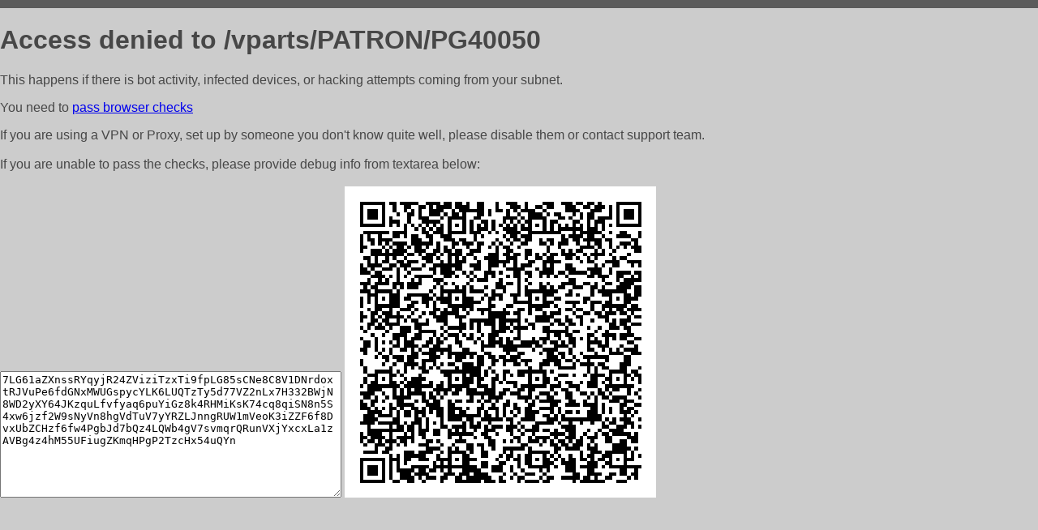

--- FILE ---
content_type: text/html; charset=utf-8
request_url: http://xn--80ahcbmeul2ase.xn--p1ai/vparts/PATRON/PG40050
body_size: 1128
content:
<!DOCTYPE html PUBLIC "-//W3C//DTD HTML 4.01//EN">
<html>
<head>
    <meta http-equiv="content-type" content="text/html; charset=utf-8" />
	<meta name="ROBOTS" content="NOINDEX, NOFOLLOW" />
	<meta http-equiv="Cache-control" content="no-cache, must-revalidate" />
    <title>Access Denied</title>
  <style type="text/css">
 body {
      font-family: Arial, sans-serif;
      font-size: 100%;
      background: #CCCCCC;
      border-top: 10px solid #5B5B5B;
      padding: 0;
      margin:0;
      color:#474747;
  }
  </style>
</head>
<body>
    <h1>Access denied to /vparts/PATRON/PG40050 </h1>
<p>This happens if there is bot activity, infected devices, or hacking attempts coming from your subnet.<br>
<p>You need to <a href="https://check81673.nodacdn.net/?bl-info=[base64]">pass browser checks</a><br>
<p>If you are using a VPN or Proxy, set up by someone you don't know quite well, please disable them or
contact support team.<br><br>
If you are unable to pass the checks, please provide debug info from textarea below:<br><br>
<textarea cols=50 rows=10 readonly>[base64]</textarea>
<img src="/.abcp-show-bimg/[base64]">
<br>
</p>
<p>
<!--You can also try <a href="https://geoinfo.cpv1.pro/lmnb5ZR9f2bRK8F8D4b/autocheck.dyn?blre=2&wmdrastf=hC5BctqmT2P&supinfo=[base64]">to
 pass an automatic check</a> but with no guarantee.</p> -->
</body>
</html>
